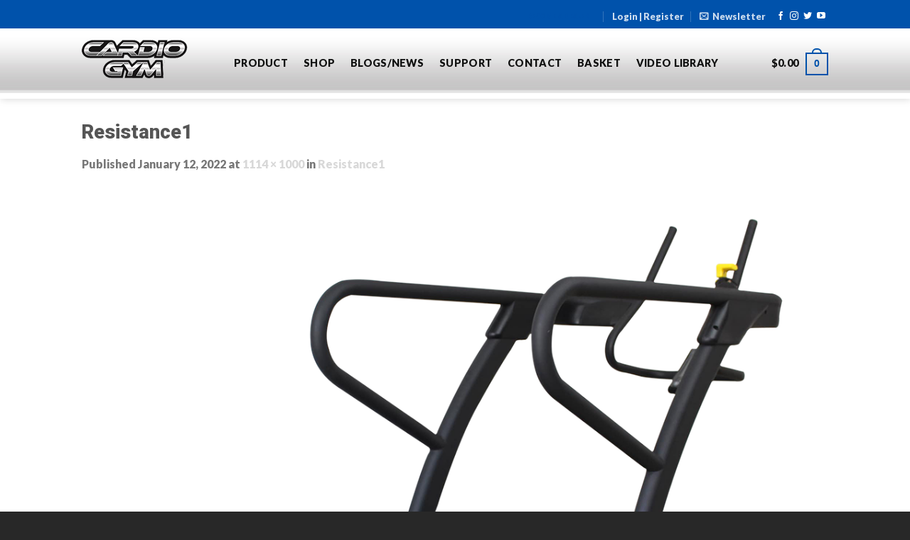

--- FILE ---
content_type: text/html; charset=utf-8
request_url: https://www.google.com/recaptcha/api2/aframe
body_size: 137
content:
<!DOCTYPE HTML><html><head><meta http-equiv="content-type" content="text/html; charset=UTF-8"></head><body><script nonce="-SQOZncPrvzFSOfXNhCgJw">/** Anti-fraud and anti-abuse applications only. See google.com/recaptcha */ try{var clients={'sodar':'https://pagead2.googlesyndication.com/pagead/sodar?'};window.addEventListener("message",function(a){try{if(a.source===window.parent){var b=JSON.parse(a.data);var c=clients[b['id']];if(c){var d=document.createElement('img');d.src=c+b['params']+'&rc='+(localStorage.getItem("rc::a")?sessionStorage.getItem("rc::b"):"");window.document.body.appendChild(d);sessionStorage.setItem("rc::e",parseInt(sessionStorage.getItem("rc::e")||0)+1);localStorage.setItem("rc::h",'1768997636615');}}}catch(b){}});window.parent.postMessage("_grecaptcha_ready", "*");}catch(b){}</script></body></html>

--- FILE ---
content_type: text/css
request_url: https://cardiogym.com/wp-content/themes/flatsome-child/style.css?ver=3.0
body_size: 788
content:
/*
Theme Name: Flatsome Child
Description: This is a child theme for Flatsome Theme
Author: UX Themes
Template: flatsome
Version: 3.0
*/

/*************** ADD CUSTOM CSS HERE.   ***************/

ul#my-account-nav li.woocommerce-MyAccount-navigation-link{ display:block !important; }

.woocommerce-MyAccount-content a{ color:#333; }

.woocommerce-MyAccount-content a.button{ color:#fff; }

.high ul , .high li { margin:0px !important; padding:0px !important; }
.high ul { padding-bottom:10px !important; }
.high li { display:block !important; list-style-type:none; position:relative !important; padding:0px 0px 10px 15px !important; }
.high li:before 
{
	content:"";
	background:url(https://cardiogym.com/wp-content/uploads/2018/02/bullet.png) no-repeat !important;
	width:9px;
	height:10px;
	position:absolute;
	top:10px;
	left:0px;
}
.slider-nav-dots-dashes-spaced .flickity-page-dots .dot {
    height: 2px;
    width: 50px;
    border-radius: 0;
}
.pagination {
  display: inline-block;
	
}

.mfp-figure figure{ background:#fff; }

.pagination a {
  color: #0052ab;
  text-decoration: none;
	padding:15px;
	background-color:#f2f2f2;
	margin:5px;
}

.pagination a.active {
  background-color: #0052ab;
  color: white;
}

.box-image img{ height:188px; object-fit:contain; }

.col-inner p a{ color:#555 !important; }

.intensity .text-box{ background:rgba(0,0,0,.5); padding:10px 20px; }

.cg2slide .video{ padding-top:0 !important; }

.cg2slide{ background:url(https://cardiogym.com/wp-content/uploads/2018/02/foot.jpg) repeat center; margin-top:0 !important; position:relative; }

.cg2slide::before{ position:absolute; content:""; background:url(https://cardiogym.com/wp-content/uploads/2018/02/foot.jpg) repeat center; height:100%; width:100vw; }

.cg2slide .cg2_cntnt{ padding:210px 0 0 !important; }

.cg2slide .cg2_cntnt img{ margin-bottom:0 !important; }

.slider-nav-dots-dashes-spaced .flickity-page-dots .dot{ border:1px solid #fff; width:80px; }

.cg2slide .cg2_button{ margin-bottom:250px !important; }

.banner-bg{ background:url(https://cardiogym.com/wp-content/uploads/2018/02/foot.jpg) repeat center; }

.single-product .tab-panels .woocommerce-Tabs-panel{ text-align:left; }

ul.blt.dwnld li{ background:url(https://cardiogym.com/wp-content/uploads/2021/08/dwnld.png) no-repeat left 2px; padding:1px 0 1px 34px; }
.single-product #tab-description ul li {
	list-style: none;
	margin: 0;
}
.single-product #tab-description ul li a {
	color: #777;
	transition: 0.5s;
}
.single-product #tab-description ul li a:hover {
	color: #000;
}
a.forPricing:hover {
    color: #0052ab;
}
a.forPricing {
    color: #000;
    font-weight: 700;
    transition: 0.5s;
}
@media only screen and (max-width: 549px) {
/*************** ADD MOBILE ONLY CSS HERE  ***************/

	.slider-wrapper .flickity-prev-next-button{ display:block !important; }
	.flickity-page-dots{ display:none !important; }

}

--- FILE ---
content_type: text/css;charset=UTF-8
request_url: https://cardiogym.com/?custom-css=95c6dece1a
body_size: 815
content:
.col-inner p a{ color:#555 !important; }

a.lrnmre{ display:block;
    float:left;
    color:#fff !important;
    transition:.5s ease !important; }



li.header-search{ display:none; }

.title-wrapper p.category{ display:none; }

.box-text-products{ text-align:center; }

.star-rating{ display:inline-block; }

.title-wrapper p.product-title{ font-size:17px; text-transform:uppercase; font-weight:bold; }

.footer-primary .menu-main-container{ display:none; }

.form-flat input{ border-radius:0; }

.form-flat input:not([type="submit"]){ border-radius:0; }

.stuck .header-main .nav > li > a{ line-height:50px; }

.contact{ background:#fff; padding-top:30px; }

.support{ background:#fff; padding:30px 30px 0; }

.contact ul.menu>li>a{ color:#777; }

.contact ul.menu>li>a:hover{ color:#990e0e; }

.support_frm{ }

.each_fld_area{ }

.lft_area{ width:48%; float:left; }

.ryt_area{ width:48%; float:right; }

.each_fld_area input[type="text"], .each_fld_area input[type="tel"], .each_fld_area input[type="email"], .each_fld_area select{ background:#fff; border:1px solid #ccc; margin-top:5px; font-weight:normal; }

.each_fld_area textarea{ background:#fff; border:1px solid #ccc; margin-top:5px; font-weight:normal; height:195px; }

.each_fld_area label{ color:#666; font-weight:normal; }

.support_frm h4{ color:rgb(128, 0, 0); font-size:28px; text-transform:uppercase; text-align:center; background:url(http://cardiogym.com/wp-content/uploads/2018/02/brdr.jpg) repeat-x center;}

.support_frm h4 span{ background:#fff; padding-left:10px; padding-right:10px; }

li.woocommerce-MyAccount-navigation-link{ display:none !important; }

li.wishlist-account-element{ display:none !important; }

li.account-item, li.header-divider{ display:none; }

ul#menu-contact-menu li{ background:url(http://cardiogym.com/wp-content/uploads/2018/02/bullet.png) no-repeat left center; padding-left:16px; }

.header .flex-row {
    height: 25px;
}

.top-divider {
    margin-bottom: -1px;
    border-top: 0px solid currentColor;
    opacity: 0.1;
}

#menu-footer-menu-1{ display:none; }

#shop-sidebar {
display: none !important;
}

ul.blt li{ list-style:none; margin-left:0; background:url(http://cardiogym.com/wp-content/uploads/2018/02/bullet.png) no-repeat left center; padding-left:20px; }

ul.blt li a{ color:#777; }

ul.blt li a:hover{ color:#990e0e; }

label.error{ color:#990e0e; }

.video_bg{ background-image:url(http://cardiogym.com/wp-content/uploads/2018/02/triangle2-1.png), url(http://cardiogym.com/wp-content/uploads/2018/02/shadow1.png), url(http://cardiogym.com/wp-content/uploads/2018/02/video_bg.jpg);
background-position:center bottom, center top, left top;
background-repeat:no-repeat, no-repeat, repeat; }

.video_bg h3{ background:url(http://cardiogym.com/wp-content/uploads/2018/02/play1.png) no-repeat center top; padding-top:58px; }

.vwmr{ padding-bottom:0; }

.video_bg .col-inner h3{ background:none; padding-top:0; }

.produce_area h3{ background:url(http://cardiogym.com/wp-content/uploads/2018/02/product1.png) no-repeat center top; padding-top:58px; }

.latestnews_section h3{ background:url(http://cardiogym.com/wp-content/uploads/2018/02/news1.png) no-repeat center top; padding-top:58px; }

.post-sidebar a{ color:#777 }

.post-sidebar a:hover{ color:#8e0505; }

.entry-content{ text-align:center; }

.article-inner a{ color:#777; }

.article-inner a:hover{ color:#8e0505; }

#text-13{ display:none; }

@media only screen and (max-width:767px){
	
.lft_area{ width:100%; float:left; }

.ryt_area{ width:100%; float:right; }	
	
}
